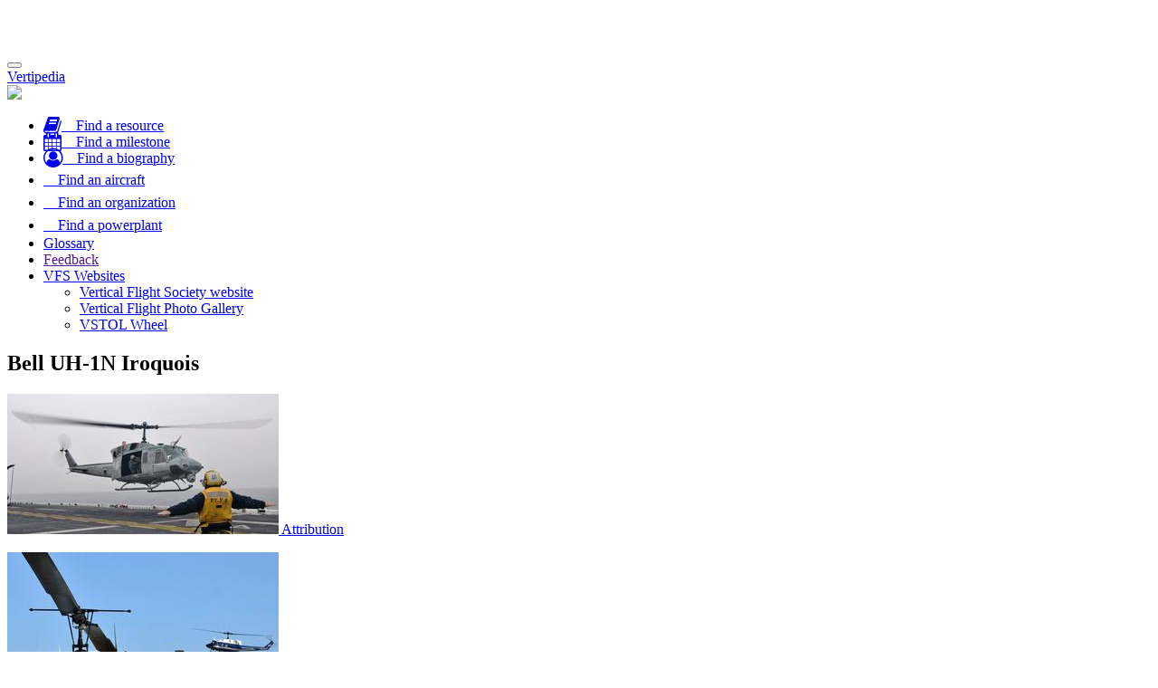

--- FILE ---
content_type: text/html;charset=UTF-8
request_url: https://vertidev.vtol.org/aircraft/getAircraft/aircraftID/259
body_size: 14662
content:

<!DOCTYPE html>
<html lang="en">
<head>
	
	<script async src="https://www.googletagmanager.com/gtag/js?id=UA-5066732-3"></script>
	<script>
  		window.dataLayer = window.dataLayer || [];
  		function gtag(){dataLayer.push(arguments);}
  		gtag('js', new Date());

  		gtag('config', 'UA-5066732-3');
	</script>
	
	<meta charset="utf-8">
	
	<title>Vertipedia&nbsp;-&nbsp;Bell&nbsp;UH-1N&nbsp;Iroquois</title>
	<meta name="description" content="Vertipedia is a comprehensive source of information on vertical flight. Vertipedia provides high-quality information on current and historical aircraft, as well as notable milestones in the history of vertical flight and biographical information on the people who made them happen.">
    <meta name="viewport" content="width=device-width, initial-scale=1, maximum-scale=1">
	
	<base href="//vertidev.vtol.org/" />
	
	<link href="includes/css/bootstrap.min.css" rel="stylesheet">
	<link rel="stylesheet" href="includes/css/bootstrap-responsive-tabs.css">
	<link href="includes/css/jquery-ui.css" rel="stylesheet" type="text/css" />
	<link href="includes/css/jquery-ui.theme.min.css" rel="stylesheet" type="text/css" />
	<link href="includes/css/jquery-ui-1.10.4.custom.css" rel="stylesheet">
	<link href="includes/css/vertipediaStyles.css?parameter=1" rel="stylesheet">
	<link rel="stylesheet" href="includes/css/govicons.min.css">
	<link rel="stylesheet" href="includes/css/tooltip.css">
	<link rel="icon" type="image/png" href="//vertipedia.vtol.org/includes/images/vertipediaFavicon.png" />
	
    <script src="includes/js/jquery.js"></script>
    <script src="includes/js/bootstrap-responsive-tabs.min.js"></script>
    <script src="includes/js/jquery-ui.min.js"></script>
    <script src="includes/js/jquery.ui.position.js"></script>
    <script src="includes/js/jquery-ui-1.10.4.custom.js"></script>
    <script src="includes/js/jquery.ui.touch-punch.min.js"></script>	
	<script src="includes/js/bootstrap.min.js"></script>
	<script src="https://use.fontawesome.com/3a2537ce9b.js"></script>
	
	<script src="includes/js/tooltip.js"></script>

	<style>
		body{ padding-top: 50px; }
	</style>
</head>
<body data-spy="scroll">
	
	<div id="header">
		
<nav class="navbar navbar-inverse navbar-fixed-top" role="navigation">
	<div class="container-fluid">
		<div class="navbar-header">
			<button type="button" class="navbar-toggle" data-toggle="collapse" data-target="#navbar-collapse">			
				<span class="sr-only">Toggle navigation</span>
				<span class="icon-bar"></span>
				<span class="icon-bar"></span>
				<span class="icon-bar"></span>
			</button>
			
			<a class="navbar-brand" href="//vertidev.vtol.org/">
			
				<div class="vertipediaTitle">Vertipedia</div>
				<img class="vertipediaLogo img-fluid img-responsive" src="includes/images/vertipediaLogoWhiteSmall.png" />
			</a>
		</div>

        <!-- Collect the nav links, forms, and other content for toggling -->
		<div class="collapse navbar-collapse navbar-inverse" id="navbar-collapse">
			<ul class="nav navbar-nav navbar-right vertipediaHeader">
				<li>
					
					<a href="/resources" title="Find resources">
						<i class="fa fa-book fa-lg"></i><span class="hidden-md hidden-lg">&nbsp;&nbsp;&nbsp;&nbsp;Find a resource</span>
					</a>
				</li>
				<li>
					<a href="/milestones" title="Find milestones">
						<i class="fa fa-calendar fa-lg"></i><span class="hidden-md hidden-lg">&nbsp;&nbsp;&nbsp;&nbsp;Find a milestone</span>
					</a>
				</li>
				<li>
					<a href="/biographies" title="Find biographies">
						<i class="fa fa-user-circle-o fa-lg"></i><span class="hidden-md hidden-lg">&nbsp;&nbsp;&nbsp;&nbsp;Find a biography</span>
					</a>
				</li>
				<li>
					<a href="/aircraft" title="Find aircraft">
						<i class="gi gi-helicopter" style="font-size: 1.4em;"></i><span class="hidden-md hidden-lg">&nbsp;&nbsp;&nbsp;&nbsp;Find an aircraft</span>
					</a>
				</li>
				<li>
					<a href="/organizations" title="Find organizations">
						<i class="gi gi-building" style="font-size: 1.3em;"></i><span class="hidden-md hidden-lg">&nbsp;&nbsp;&nbsp;&nbsp;Find an organization</span>
					</a>
				</li>
				<li>
					<a href="/powerplants" title="Find powerplants">
						<i class="gi gi-cogs" style="font-size: 1.4em;"></i><span class="hidden-md hidden-lg">&nbsp;&nbsp;&nbsp;&nbsp;Find a powerplant</span>
					</a>
				</li>
				<li>
					<a href="/glossary">Glossary</a>
				</li>
				<li>
					
					<a href="" data-toggle="modal" data-target="#feedbackModal" data-backdrop="static" data-keyboard="false">
						Feedback
					</a>
				</li>
				<li class="dropdown">
          			<a href="#" class="dropdown-toggle" data-toggle="dropdown" role="button">VFS Websites<span class="caret"></span></a>
					<ul class="dropdown-menu">
						<li><a href="https://vtol.org">Vertical Flight Society website</a></li>
						<li><a href="https://gallery.vtol.org">Vertical Flight Photo Gallery</a></li>
						<li><a href="https://vertipedia-legacy.vtol.org/vstol/wheel.htm">VSTOL Wheel</a></li>
					</ul>
				</li>
				
			</ul>
		</div>
	</div>
</nav>

	</div>

	
		
	
	
	
	
					
	<div class="container">
		
	
<div class="row visible-xs visible-sm">	
	<div class="col-md-12">
		<section id="aircraftHeader">
			<div class="page-header">
				<h2>Bell UH-1N Iroquois</h2>
			</div>
		</section>
		<section id="aircraftDescription">
			<div class="aircraftBody">
				
			</div>
		</section>
	</div>
</div>
	
<div class="row">
	<div class="col-md-4 col-md-push-8 sidebar">
		
						<p>
							
									<a href="https://vertipedia-legacy.vtol.org/images/aircraft/5542778023_2534929cd2_o.jpg" target="_blank">
										<img class="img-responsive" src="https://vertipedia-legacy.vtol.org/images/aircraft/5542778023_2534929cd2_o_preview.jpg" title="US Marine Corp UH-1N - Photo from Flickr from U.S. Navy photo by Mass Communication Specialist 2nd Class Greg Johnson (image reduced in size from original) (CC BY-NC 2.0) " />
									</a>
									
										<a class="imageAttribution" href="https://flic.kr/p/9rNbNk" target="_blank">Attribution</a>
									
						</p>
					
						<p>
							
									<a href="https://vertipedia-legacy.vtol.org/images/aircraft/7414397080_eb0b33ace6_o.jpg" target="_blank">
										<img class="img-responsive" src="https://vertipedia-legacy.vtol.org/images/aircraft/7414397080_eb0b33ace6_o_preview.jpg" title="UH-1Ns return from a training mission at Joint Base Andrews, Md.  - Photo from Flickr from U.S. Air Force by Senior Airman Perry Aston (image reduced in size from original)  (CC BY-NC 2.0) " />
									</a>
									
										<a class="imageAttribution" href="https://flic.kr/p/cibHWq" target="_blank">Attribution</a>
									
						</p>
					
		
		<div class="hidden-xs hidden-sm">
			
			
			
			<div id="aircraftDetails">
				
			</div>
		</div>
	</div>
	
	<div id="aircraftBody" class="col-md-8 col-md-pull-4">
		<section id="aircraftHeader">
			<div class="page-header hidden-xs hidden-sm">
				<h2>Bell UH-1N Iroquois</h2>
			</div>
		</section>
		<section id="aircraftDescription">
			<div class="aircraftBody hidden-xs hidden-sm">
				
			</div>
		</section>
		<section id="aircraftOverview">
			
	<div>
		<h4 class="page-section">
			<a data-toggle="collapse" href="#overviewContent" id="overview" class="aircraftSubview">Overview</a>
		</h4>
		Data on design, manufacture and status
		<div class="collapse" id="overviewContent">
			<br />
			<div class="col-md-7" style="padding: 0;">
				
					<p>
						<strong><span id="designAuthority" class="glossaryTerm" rel="tooltip" title="The company that holds the design and design airworthiness responsibility for the aircraft. In collaborative programs one company may act as the co-ordinating Design Authority with individual companies holding design authority for their own work share.">Design authority:</span></strong>
						<a href="//vertidev.vtol.org/organizations/getOrganization/organizationID/2">
							Bell Helicopter Textron, Inc.
						</a>
					</p>
				
					<p>
						<strong><span id="primaryManufacturer" class="glossaryTerm" rel="tooltip" title="The original and/or main manufacturer of the Type">Primary manufacturer:</span></strong>
						<a href="//vertidev.vtol.org/organizations/getOrganization/organizationID/2">
							Bell Helicopter Textron, Inc.
						</a>
					</p>
				
			</div>
			<div class="col-md-5" style="padding: 0;">
				
					<p>
						<strong class="glossaryTerm" data-toggle="tooltip">Parent type:</strong>
						
							<a href="//vertidev.vtol.org/parentType/getParentType/typeID/69" target="_blank">Bell Model 204/UH-1 Iroquois</a>
						
					</p>
				
				<p>
					<strong class="glossaryTerm" data-toggle="tooltip">Aircraft status:</strong> Operational
				</p>
			</div>
			
			<div class="clearfix" style="margin-bottom: -2vh;">
			</div>
		</div>
	</div>

		</section>
		<section id="aircraftConfiguration">
			
	<div>
		<h4 class="page-section">
			<a data-toggle="collapse" href="#configContent">Configuration</a>
		</h4>
		Primary flight and mechanical characteristics
		<div class="collapse" id="configContent">
			<br />
			<div class="col-md-6">
				<p>
					<strong><span id="vtolType" class="glossaryTerm" rel="tooltip" title="The primary category of the aircraft">VTOL type:</span></strong>
					<span title="Combined lift and thrust through external rotor(s)" rel="tooltip">Helicopter</span>
				</p>
				
				
				
				<p>
					<strong><span id="liftConfiguration" class="glossaryTerm" rel="tooltip" title="Basic configuration of the rotors, or thrust producing devices, that provide lift in vertical or low speed flight">Lift devices:</span></strong>
					<span title="One rotor provides lift" data-toggle="tooltip">
						1 Single main rotor 
					</span>
				</p>
				
				
					<p>
						<strong><span id="controlDevice" class="glossaryTerm" rel="tooltip">Dedicated control device:</span></strong>
						1 Tail rotor
					</p>
				
			</div>
			<div class="col-md-6">
				
				<p>
					<strong>Crew required:</strong> TBA in Side-by-side arrangement
				</p>
				
				<p>
					<strong class="glossaryTerm" rel="tooltip">Landing gear:</strong> Skids
				</p>
			</div>
			<div class="clearfix" style="margin-bottom: -2vh;">
			</div>
		</div>
	</div>

		</section>
		<section id="aircraftKeyCharacteristicsBox">
			
	<h4 class="page-section">
		<a data-toggle="modal" href="" data-target="#keyCharacteristicsModal" data-backdrop="static" data-keyboard="false" id="keyCharacteristics" class="aircraftSubview">Key Characteristics</a>
	</h4>
	Data on key physical features

	<div id="keyCharacteristicsModal" class="modal" tabindex="-3" role="dialog">
		<div class="modal-dialog modal-lg" role="document">
			<div class="modal-content">
				<div class="modal-header">
					<button type="button" class="close" data-dismiss="modal" aria-label="Close">
						<span aria-hidden="true">&times;</span>
					</button>
					<h5 class="modal-title">
						<strong>Key Characteristics - Bell UH-1N Iroquois</strong>
					</h5>
				</div>
				<div class="modal-body">
					<div class="col-md-6">
						<table class="table table-condensed">
							<tbody>
								
										<tr>
											<td class="col-xs-6">
												<strong>
													<span rel="tooltip" title="The maximum allowable weight of the aircraft for take-off, under any ambient conditions. Vertipedia initially assumes that Max Gross Weight (ground) equals Max Take-off Weight unless a contributor can provide a more accurate value.">Max Gross Weight (ground):</span>
												</strong>
											</td>
											
												<td colspan="2">&nbsp;</td>
											
										</tr>
									
										<tr>
											<td class="col-xs-6">
												<strong>
													<span rel="tooltip" title="The sum of all weight components that add value for the aircraft's mission. It is the difference between the Max Take-off Weight (which may be less than the Max Gross Weight) and the Empty Weight.">Useful Load (calculated):</span>
												</strong>
											</td>
											
												<td colspan="2">&nbsp;</td>
											
										</tr>
									
							</tbody>
						</table>
					</div>
					<div class="col-md-6">
						<table class="table table-condensed">
							<tbody>
								<tr>
									<td class="col-xs-6">
										<strong>
											Number of engines:
										</strong>
									</td>
									<td colspan="2">
										2 Turbines
									</td>
								</tr>
											
										<tr>
											<td class="col-xs-6">
												<strong>
													<span rel="tooltip" title="The maximum level flight cruise speed achievable within the available power or torque limits">
														Max Level Flight Speed:
													</span>
												</strong>
											</td>
											
												<td colspan="2">&nbsp;</td>
											
										</tr>
												
										<tr>
											<td class="col-xs-6">
												<strong>
													<span rel="tooltip" title="The maximum range with zero payload without auxiliary fuel tanks and no fuel reserve">
														Max Range:
													</span>
												</strong>
											</td>
											
												<td colspan="2">&nbsp;</td>
											
										</tr>
												
										<tr>
											<td class="col-xs-6">
												<strong>
													<span rel="tooltip" title="The maximum endurance with zero payload without auxiliary fuel tanks and no fuel reserve">
														Max Endurance:
													</span>
												</strong>
											</td>
											
												<td colspan="2">&nbsp;</td>
											
										</tr>
									
							</tbody>
						</table>
					</div>
					<div class="clearfix" style="margin-bottom: -2vh;">
					</div>
				</div>
				
				<div class="modal-footer">
					<button type="button" class="btn btn-default" data-dismiss="modal">Close</button>
				</div>
			</div>
		</div>
	</div>

		</section>
		<section id="aircraftDetailsBox">
			
	<h4 class="page-section">
		<a data-toggle="collapse" href="#detailsContent">Aircraft Details</a>
	</h4>
	Data on aircraft configuration, weights, flight performance and equipment
	<div class="collapse" id="detailsContent" style="margin-left: -15px;">
		<div class="detailButtons">
			<div class="col-md-4">
				<a href="" data-toggle="modal" data-target="#aircraftOverviewModal" data-backdrop="static" data-keyboard="false" id="overview" class="aircraftSubview btn btn-primary">
					Layout and Dimensions
				</a>
			</div>
			
			<div class="col-md-4">
				<a href="" data-toggle="modal" data-target="#weightModal" data-backdrop="static" data-keyboard="false" id="overview" class="aircraftSubview btn btn-primary">
					Weights and Performance
				</a>
			</div>
			
			<div class="col-md-4">	
				<a href="" data-toggle="modal" data-target="#engineModal" data-backdrop="static" data-keyboard="false" id="overview" class="aircraftSubview btn btn-primary">
					Engine Details
				</a>
			</div>
		</div>
		
		<div class="clearfix" style="margin-bottom: -1.75vh;">
		</div>
				
		<div class="detailButtons">
			<div class="col-md-4">
				<a href="" data-toggle="modal" data-target="#liftDeviceModal" data-backdrop="static" data-keyboard="false" id="overview" class="aircraftSubview btn btn-primary">
					Primary Lift Device
				</a>
			</div>
			
			
				<div class="col-md-4">	
					<a href="" data-toggle="modal" data-target="#controlDeviceModal" data-backdrop="static" data-keyboard="false" id="overview" class="aircraftSubview btn btn-primary">
						Primary Control Device
					</a>
				</div>
			
		</div>
	</div>		
	
	
	
	
	<div id="aircraftOverviewModal" class="modal" tabindex="-3" role="dialog">
		<div class="modal-dialog" role="document">
			<div class="modal-content">
				<div class="modal-header">
					<button type="button" class="close" data-dismiss="modal" aria-label="Close">
						<span aria-hidden="true">&times;</span>
					</button>
					<h5 class="modal-title">
						<strong>Layout and Dimensions - Bell UH-1N Iroquois</strong>
					</h5>
				</div>
				<div class="modal-body">
					
						<div class="col-md-6">
							<table class="table table-condensed">
								<thead>
									<tr>
										<th colspan="3">Overall Dimensions</th>
									</tr>
								</thead>
								<tbody>
									
										<tr>
											<td class="col-xs-6">
												<span rel="tooltip" data-placement="top" title="The maximum height of the complete aircraft (with rotors turning) from ground level. This is one of the dimensions that defines the 'box' the aircraft would fit into when in the normal operating configuration.">
													Overall Height:
												</span>
											</td>
											
												<td colspan="2">&nbsp;</td>
											
										</tr>
									
										<tr>
											<td class="col-xs-6">
												<span rel="tooltip" data-placement="top" title="The length that covers the complete aircraft (with rotors turning). This is one of the dimensions that defines the 'box' the aircraft would fit into when in the normal operating configuration.">
													Overall Length:
												</span>
											</td>
											
												<td colspan="2">&nbsp;</td>
											
										</tr>
									
										<tr>
											<td class="col-xs-6">
												<span rel="tooltip" data-placement="top" title="The width that covers the complete aircraft (with rotors turning). This is one of the dimensions that defines the 'box' the aircraft would fit into when in the normal operating configuration.">
													Overall Width:
												</span>
											</td>
											
												<td colspan="2">&nbsp;</td>
											
										</tr>
									
								</tbody>
							</table>
						</div>
					
						<div class="col-md-6">
							<table class="table table-condensed">
								<thead>
									<tr>
										<th colspan="3">Airframe Dimensions</th>
									</tr>
								</thead>
								<tbody>
									
										<tr>
											<td class="col-xs-6">
												<span rel="tooltip" data-placement="top" title="The maximum length of the fixed airframe including any permanently fitted equipment (note: If this dimension is not available, the closest dimension should be added with a note in the associated data point reference to explain what the dimension actually represents)">
													Airframe Length:
												</span>
											</td>
											
												<td colspan="2">&nbsp;</td>
											
										</tr>
									
										<tr>
											<td class="col-xs-6">
												<span rel="tooltip" data-placement="top" title="The maximum width between the fixed airframe extremities including any permanently fitted equipment (note: If this dimension is not available, the closest dimension should be added with a note in the associated data point reference to explain what the dimension actually represents)">
													Airframe Width:
												</span>
											</td>
											
												<td colspan="2">&nbsp;</td>
											
										</tr>
									
										<tr>
											<td class="col-xs-6">
												<span rel="tooltip" data-placement="top" title="The maximum height to any part of the fixed airframe from ground level including any permanently fitted equipment (note: If this dimension is not available, the closest dimension should be added with a note in the associated data point reference to explain what the dimension actually represents)">
													Airframe Height:
												</span>
											</td>
											
												<td colspan="2">&nbsp;</td>
											
										</tr>
									
								</tbody>
							</table>
						</div>
					
						<div class="col-md-6">
							<table class="table table-condensed">
								<thead>
									<tr>
										<th colspan="3">Landing Gear Dimensions</th>
									</tr>
								</thead>
								<tbody>
									
										<tr>
											<td class="col-xs-6">
												<span rel="tooltip" data-placement="top" title="The longitudinal distance between the center line of the front and rear wheels or the length of skids/etc of the landing gear">
													Landing Gear Base:
												</span>
											</td>
											
												<td colspan="2">&nbsp;</td>
											
										</tr>
									
										<tr>
											<td class="col-xs-6">
												<span rel="tooltip" data-placement="top" title="The lateral distance between the center line of each pair of main wheels/skids/etc in the landing gear">
													Landing Gear Track:
												</span>
											</td>
											
												<td colspan="2">&nbsp;</td>
											
										</tr>
									
								</tbody>
							</table>
						</div>
					
						<div class="col-md-6">
							<table class="table table-condensed">
								<thead>
									<tr>
										<th colspan="3">Cabin Dimensions</th>
									</tr>
								</thead>
								<tbody>
									
										<tr>
											<td class="col-xs-6">
												<span rel="tooltip" data-placement="top" title="The nominal height of the cabin from manufacturer's data">
													Cabin Internal Height:
												</span>
											</td>
											
												<td colspan="2">&nbsp;</td>
											
										</tr>
									
										<tr>
											<td class="col-xs-6">
												<span rel="tooltip" data-placement="top" title="The nominal length of the cabin from manufacturer's data">
													Cabin Internal Length:
												</span>
											</td>
											
												<td colspan="2">&nbsp;</td>
											
										</tr>
									
										<tr>
											<td class="col-xs-6">
												<span rel="tooltip" data-placement="top" title="The nominal width of the cabin from manufacturer's data">
													Cabin Internal Width:
												</span>
											</td>
											
												<td colspan="2">&nbsp;</td>
											
										</tr>
									
								</tbody>
							</table>
						</div>
					
					<div class="clearfix" style="margin-bottom: -2vh;">
					</div>
				</div>
				<div class="modal-footer">
					<button type="button" class="btn btn-default" data-dismiss="modal">Close</button>
				</div>
			</div>
		</div>
	</div>

	
	
	<div id="weightModal" class="modal" tabindex="-3" role="dialog">
		<div class="modal-dialog modal-lg" role="document">
			<div class="modal-content">
				<div class="modal-header">
					<button type="button" class="close" data-dismiss="modal" aria-label="Close">
						<span aria-hidden="true">&times;</span>
					</button>
					<h5 class="modal-title">
						<strong>Weights and Performance - Bell UH-1N Iroquois</strong>
					</h5>
				</div>
				<div class="modal-body">
					
					<div class="col-md-6">
						
							<table class="table table-condensed">
								<thead>
									<tr>
										<th colspan="3">Weights</th>
									</tr>
								</thead>
								<tbody>
															
										<tr>
											<td class="col-xs-6">
												<span rel="tooltip" title="The maximum allowable weight of the aircraft for take-off, under any ambient conditions. Vertipedia initially assumes that Max Gross Weight (ground) equals Max Take-off Weight unless a contributor can provide a more accurate value.">
													Max Gross Weight (ground):
												</span>
											</td>
											
												<td colspan="2">&nbsp;</td>
											
										</tr>
															
										<tr>
											<td class="col-xs-6">
												<span rel="tooltip" title="The maximum allowable weight of the aircraft for airborne load lifts, under any ambient conditions">
													Max Gross Weight (airborne):
												</span>
											</td>
											
												<td colspan="2">&nbsp;</td>
											
										</tr>
															
										<tr>
											<td class="col-xs-6">
												<span rel="tooltip" title="The maximum allowable weight of the aircraft for take-off at the defined ambient conditions, normally at the rated Take-off Power limit. MTOW is also dependent on the take-off constraints (e.g. vertical T/O, rolling T/O, etc). Vertipedia initially assumes that Max Take-off Weight equals Max Gross Weight (ground) unless a contributor can provide a more accurate value.">
													Max Take-off Weight:
												</span>
											</td>
											
												<td colspan="2">&nbsp;</td>
											
										</tr>
															
										<tr>
											<td class="col-xs-6">
												<span rel="tooltip" title="The weight of the aircraft in the standard configuration including unusable fuel, engine oils and all fixed, standard equipment">
													Empty Weight:
												</span>
											</td>
											
												<td colspan="2">&nbsp;</td>
											
										</tr>
															
										<tr>
											<td class="col-xs-6">
												<span rel="tooltip" title="The sum of all weight components that add value for the aircraft's mission. It is the difference between the Max Take-off Weight (which may be less than the Max Gross Weight) and the Empty Weight.">
													Useful Load:
												</span>
											</td>
											
												<td colspan="2">&nbsp;</td>
											
										</tr>
															
										<tr>
											<td class="col-xs-6">
												<span rel="tooltip" title="The ratio of empty weight to maximum gross weight">
													Empty Weight Fraction:
												</span>
											</td>
											
												<td colspan="2">&nbsp;</td>
											
										</tr>
									
								</tbody>
							</table>
						
					</div>
					<div class="col-md-6">
						
							<table class="table table-condensed">
								<thead>
									<tr>
										<th colspan="3">Climb Performance</th>
									</tr>
								</thead>
								<tbody>
															
										<tr>
											<td class="col-xs-6">
												<span rel="tooltip" title="The maximum rate of climb at the highest power rating available in fwd flight">
													Max Rate of Climb:
												</span>
											</td>
											
												<td colspan="2">&nbsp;</td>
											
										</tr>
									
								</tbody>
							</table>
						
							<table class="table table-condensed">
								<thead>
									<tr>
										<th colspan="3">Hover Performance</th>
									</tr>
								</thead>
								<tbody>
															
										<tr>
											<td class="col-xs-6">
												<span rel="tooltip" title="The maximum altitude for hover in ground effect">
													Hover Ceiling IGE:
												</span>
											</td>
											
												<td colspan="2">&nbsp;</td>
											
										</tr>
															
										<tr>
											<td class="col-xs-6">
												<span rel="tooltip" title="The maximum altitude for hover out of ground effect">
													Hover Ceiling OGE:
												</span>
											</td>
											
												<td colspan="2">&nbsp;</td>
											
										</tr>
									
								</tbody>
							</table>
						
							<table class="table table-condensed">
								<thead>
									<tr>
										<th colspan="3">Limitations</th>
									</tr>
								</thead>
								<tbody>
															
										<tr>
											<td class="col-xs-6">
												<span rel="tooltip" title="The maximum level flight cruise speed achievable within the available power or torque limits">
													Max Level Flight Speed:
												</span>
											</td>
											
												<td colspan="2">&nbsp;</td>
											
										</tr>
															
										<tr>
											<td class="col-xs-6">
												<span rel="tooltip" title="The never exceed speed (which may not be level flight) - normally a structural or rotor load limit">
													Never Exceed Speed:
												</span>
											</td>
											
												<td colspan="2">&nbsp;</td>
											
										</tr>
															
										<tr>
											<td class="col-xs-6">
												<span rel="tooltip" title="The operational altitude (OGE) where the rate of climb (at best rate of climb speed) falls below 100 fpm">
													Service Ceiling:
												</span>
											</td>
											
												<td colspan="2">&nbsp;</td>
											
										</tr>
									
								</tbody>
							</table>
						
							<table class="table table-condensed">
								<thead>
									<tr>
										<th colspan="3">Range and Endurance</th>
									</tr>
								</thead>
								<tbody>
															
										<tr>
											<td class="col-xs-6">
												<span rel="tooltip" title="The maximum range with zero payload without auxiliary fuel tanks and no fuel reserve">
													Max Range:
												</span>
											</td>
											
												<td colspan="2">&nbsp;</td>
											
										</tr>
															
										<tr>
											<td class="col-xs-6">
												<span rel="tooltip" title="The maximum endurance with zero payload without auxiliary fuel tanks and no fuel reserve">
													Max Endurance:
												</span>
											</td>
											
												<td colspan="2">&nbsp;</td>
											
										</tr>
									
								</tbody>
							</table>
						
					</div>
					<div class="clearfix" style="margin-bottom: -2vh;">
					</div>
				</div>
				<div class="modal-footer">
					<button type="button" class="btn btn-default" data-dismiss="modal">Close</button>
				</div>
			</div>
		</div>
	</div>

	
	
	<div id="engineModal" class="modal" tabindex="-3" role="dialog">
		<div class="modal-dialog modal-lg" role="document">
			<div class="modal-content">
				<div class="modal-header">
					<button type="button" class="close" data-dismiss="modal" aria-label="Close">
						<span aria-hidden="true">&times;</span>
					</button>
					<h5 class="modal-title">
						<strong>Engine Details - Bell UH-1N Iroquois</strong>
					</h5>
				</div>
				<div class="modal-body">
					
						<p>
							<em>Provided powerplant data is for uninstalled, sea level, static operations.</em>
						</p>
						<div class="col-md-6">
							<table class="table table-condensed">
								<thead>
									<tr>
										<th colspan="3">Powerplant</th>
									</tr>
								</thead>
								<tbody>
									<tr>
										<td class="col-xs-6">Number of engines:</td>
										<td colspan="2">2</td>
									</tr>
									
										<tr>
											<td class="col-xs-6">
												<span id="powerplantDesignation">Designation:</span>
											</td>
											<td colspan="2">
												<a href="//vertidev.vtol.org/powerplants/getPowerplant/powerplantID/453" target="_blank">
													P&W T400-WV-402 turbine
												</a>
											</td>
										</tr>
									
										<tr>
											<td class="col-xs-6">Manufacturer:</td>
											<td colspan="2">
												<a href="//vertidev.vtol.org/organizations/getOrganization/organizationID/118" target="_blank">
													Pratt & Whitney
												</a>
											</td>
										</tr>
									
								</tbody>
							</table>
						</div>
						<div class="col-md-6">
							
									<table class="table table-condensed">
										<thead>
											<tr>
												<th colspan="3">Normal Ratings</th>
											</tr>
										</thead>
										<tbody>
											
												<tr>
													<td class="col-xs-6">
														<span rel="tooltip" title="The maximum power level that can be used for an unlimited time under normal  conditions. This is for an un-installed engine (for the defined ambient, static conditions)">
															Max continuous:
														</span>
													</td>
													
														<td colspan="2">&nbsp;</td>
													
												</tr>
											
												<tr>
													<td class="col-xs-6">
														<span rel="tooltip" title="The maximum power level that can be used for a limited time (typically 5 minutes) under normal, take-off conditions. This is for an un-installed engine (for the defined ambient, static conditions)">
															Take-off / rated:
														</span>
													</td>
													
														<td>1398 kW</td>
														<td>1874 hp</td>
													
												</tr>
											
												<tr>
													<td class="col-xs-6">
														<span rel="tooltip" title="The maximum power level that can be used for a defined time (typically 30 minutes) under normal conditions. This is for an un-installed engine (for the defined ambient, static conditions)">
															Intermediate:
														</span>
													</td>
													
														<td colspan="2">&nbsp;</td>
													
												</tr>
											
												<tr>
													<td class="col-xs-6">
														<span rel="tooltip" title="The maximum power level that can be used for a defined time (typically 10 minutes) under normal conditions. This is for an un-installed engine (for the defined ambient, static conditions)">
															Maximum:
														</span>
													</td>
													
														<td colspan="2">&nbsp;</td>
													
												</tr>
											
										</tbody>
									</table>
								
									<table class="table table-condensed">
										<thead>
											<tr>
												<th colspan="3">OEI Ratings</th>
											</tr>
										</thead>
										<tbody>
											
												<tr>
													<td class="col-xs-6">
														<span rel="tooltip" title="The contingency power rating (normally 2 or 2.5 minutes) for the uninstalled engine when operating OEI (for the defined ambient, static conditions)">
															OEI contingency:
														</span>
													</td>
													
														<td colspan="2">&nbsp;</td>
													
												</tr>
											
												<tr>
													<td class="col-xs-6">
														<span rel="tooltip" title="The continuous power rating for the uninstalled engine for OEI operation (for the defined ambient, static conditions)">
															OEI continuous:
														</span>
													</td>
													
														<td colspan="2">&nbsp;</td>
													
												</tr>
											
												<tr>
													<td class="col-xs-6">
														<span rel="tooltip" title="The 30 second power rating for the uninstalled engine for OEI operation (for the defined ambient, static conditions)">
															OEI 30-second:
														</span>
													</td>
													
														<td colspan="2">&nbsp;</td>
													
												</tr>
											
												<tr>
													<td class="col-xs-6">
														<span rel="tooltip" title="The intermediate power rating (normally 30 minutes) for the uninstalled engine when operating OEI (for the defined ambient, static conditions)">
															OEI intermediate:
														</span>
													</td>
													
														<td colspan="2">&nbsp;</td>
													
												</tr>
											
										</tbody>
									</table>
								
						</div>
						<div class="clearfix" style="margin-bottom: -2vh;">
						</div>
					
				</div>
				<div class="modal-footer">
					<button type="button" class="btn btn-default" data-dismiss="modal">Close</button>
				</div>
			</div>
		</div>
	</div>

	
	
	<div id="liftDeviceModal" class="modal" tabindex="-3" role="dialog">
		<div class="modal-dialog modal-lg" role="document">
			<div class="modal-content">
				<div class="modal-header">
					<button type="button" class="close" data-dismiss="modal" aria-label="Close">
						<span aria-hidden="true">&times;</span>
					</button>
					<h5 class="modal-title">
						<strong>Primary Lift Device - Bell UH-1N Iroquois</strong>
					</h5>
				</div>
				<div class="modal-body">
					
						<div class="col-md-6">
							<table class="table table-condensed">
								<thead>
									<tr>
										<th colspan="3">Main Rotor Characteristics</th>
									</tr>
								</thead>
								<tbody>
															
										<tr>
											<td class="col-xs-5">
												<span rel="tooltip" title="The diameter of the circle swept by the main rotor blades in their normal flight condition">
													Diameter:
												</span>
											</td>
											
												<td colspan="2">&nbsp;</td>
											
										</tr>
															
										<tr>
											<td class="col-xs-5">
												<span rel="tooltip" title="The normal operating speed of the main rotor in revolutions per minute">
													RPM:
												</span>
											</td>
											
												<td colspan="2">&nbsp;</td>
											
										</tr>
															
										<tr>
											<td class="col-xs-5">
												<span rel="tooltip" title="The direction of rotation of the main rotor when viewed from above">
													Direction of Rotation:
												</span>
											</td>
											
													<td colspan="2">Counterclockwise</td>
												
										</tr>
															
										<tr>
											<td class="col-xs-5">
												<span rel="tooltip" title="A simple description of the fundamental features of the main rotor hub (e.g. the type and arrangement of hub articulations)">
													Hub Type:
												</span>
											</td>
											
													<td colspan="2">Teetering</td>
												
										</tr>
									
								</tbody>
							</table>
						</div>
					
						<div class="col-md-6">
							<table class="table table-condensed">
								<thead>
									<tr>
										<th colspan="3">Main Rotor Blade Characteristics</th>
									</tr>
								</thead>
								<tbody>
															
										<tr>
											<td class="col-xs-5">
												<span rel="tooltip" title="Description of the construction and material(s) of the main rotor blade">
													Blade Construction:
												</span>
											</td>
											
													<td colspan="2"></td>
												
										</tr>
															
										<tr>
											<td class="col-xs-5">
												<span rel="tooltip" title="The nominal chord of the main rotor blade, where chord is a straight line connecting the leading and trailing edges">
													Blade Chord:
												</span>
											</td>
											
												<td colspan="2">&nbsp;</td>
											
										</tr>
															
										<tr>
											<td class="col-xs-5">
												<span rel="tooltip" title="A description of the blade tip shape">
													Blade Tip Geometry:
												</span>
											</td>
											
													<td colspan="2">Conventional</td>
												
										</tr>
															
										<tr>
											<td class="col-xs-5">
												<span rel="tooltip" title="The overall twist of the main rotor blade from the main rotor axis of rotation to the blade tip (washout/tip less twisted,  -ve). It can be the geometric or aerodynamic twist depending on the data source (note: it is possible, but not usual, for some rotors to have 'wash-in', which would be entered as a positive number)">
													Blade Twist:
												</span>
											</td>
											
												<td colspan="2">&nbsp;</td>
											
										</tr>
															
										<tr>
											<td class="col-xs-5">
												<span rel="tooltip" title="The number of main rotor blades per rotor">
													Number of Blades:
												</span>
											</td>
											
														<td colspan="2">2</td>
													
										</tr>
									
								</tbody>
							</table>
						</div>
					
					<div class="clearfix" style="margin-bottom: -2vh;">
					</div>
					
						<div class="col-md-6">
							<table class="table table-condensed">
								<thead>
									<tr>
										<th colspan="3">Main Rotor Derived Characteristics</th>
									</tr>
								</thead>
								<tbody>
									
										<tr>
											<td class="col-xs-5">
												<span rel="tooltip" title="The total area swept by the main rotor blades from rotor center line to tip (calculated)">
													Disc Area:
												</span>
											</td>
											
												<td colspan="2">&nbsp;</td>
											
										</tr>
									
										<tr>
											<td class="col-xs-5">
												<span rel="tooltip" title="The total helicopter weight (MTOW @ ISA SL) divided by the rotor disk area ">
													Disc Loading:
												</span>
											</td>
											
												<td colspan="2">&nbsp;</td>
											
										</tr>
									
										<tr>
											<td class="col-xs-5">
												<span rel="tooltip" title="Ratio of total blade area (calculated) to disc area (calculated) for the main rotor">
													Solidity:
												</span>
											</td>
											
												<td colspan="2">&nbsp;</td>
											
										</tr>
									
								</tbody>
							</table>
						</div>
					
						<div class="col-md-6">
							<table class="table table-condensed">
								<thead>
									<tr>
										<th colspan="3">Main Rotor Blade Derived Characteristics</th>
									</tr>
								</thead>
								<tbody>
									
										<tr>
											<td class="col-xs-5">
												<span rel="tooltip" title="The nominal area of each main rotor blade from rotor center-line to tip, calculated as the product of the input diameter/2 x input blade chord">
													Blade area per blade:
												</span>
											</td>
											
												<td colspan="2">&nbsp;</td>
											
										</tr>
									
										<tr>
											<td class="col-xs-5">
												<span rel="tooltip" title="The speed of the main rotor blade tip in hover">
													Tip Speed:
												</span>
											</td>
											
												<td colspan="2">&nbsp;</td>
											
										</tr>
									
								</tbody>
							</table>
						</div>
					
					<div class="clearfix" style="margin-bottom: -2vh;">
					</div>
				</div>
				<div class="modal-footer">
					<button type="button" class="btn btn-default" data-dismiss="modal">Close</button>
				</div>
			</div>
		</div>
	</div>
	

	
		
	<div id="controlDeviceModal" class="modal" tabindex="-3" role="dialog">
		<div class="modal-dialog modal-lg" role="document">
			<div class="modal-content">
				<div class="modal-header">
					<button type="button" class="close" data-dismiss="modal" aria-label="Close">
						<span aria-hidden="true">&times;</span>
					</button>
					<h5 class="modal-title">
						<strong>Primary Control Device - Bell UH-1N Iroquois</strong>
					</h5>
				</div>
				<div class="modal-body">
					
						<div class="col-md-6">
							<table class="table table-condensed">
								<thead>
									<tr>
										<th colspan="3">Tail Rotor Characteristics</th>
									</tr>
								</thead>
								<tbody>
									
										<tr>
											<td class="col-xs-5">
												<span rel="tooltip" title="The diameter of the circle swept by the tail rotor blades in their normal flight condition">
													Diameter:
												</span>
											</td>
											
												<td colspan="2">&nbsp;</td>
											
										</tr>
									
										<tr>
											<td class="col-xs-5">
												<span rel="tooltip" title="Direction of the tail rotor thrust (in normal flight condition) w.r.t. the tail fin/fuselage (thrust towards fin='pusher', thrust away from fin='tractor’). For shrouded or fenestron type tail rotors (and some specific tail configurations) the term ‘Unblocked’ will apply as the induced tail rotor flow does not impinge directly onto a fixed (flow blocking) surface.">
													Configuration:
												</span>
											</td>
											
													<td colspan="2">Unknown</td>
												
										</tr>
									
										<tr>
											<td class="col-xs-5">
												<span rel="tooltip" title="Top blade aft or top blade forward">
													Direction of Rotation:
												</span>
											</td>
											
													<td colspan="2">Unknown</td>
												
										</tr>
									
										<tr>
											<td class="col-xs-5">
												<span rel="tooltip" title="The normal operating speed of the tail rotor in revolutions per minute">
													RPM:
												</span>
											</td>
											
												<td colspan="2">&nbsp;</td>
											
										</tr>
									
								</tbody>
							</table>
						</div>
					
						<div class="col-md-6">
							<table class="table table-condensed">
								<thead>
									<tr>
										<th colspan="3">Tail Rotor Blade Characteristics</th>
									</tr>
								</thead>
								<tbody>
									
										<tr>
											<td class="col-xs-5">
												<span rel="tooltip" title="The number of tail rotor blades per rotor">
													Number of Blades:
												</span>
											</td>
											
												<td colspan="2">&nbsp;</td>
											
										</tr>
									
										<tr>
											<td class="col-xs-5">
												<span rel="tooltip" title="Description of the construction and material(s) of the tail rotor blade">
													Blade Construction:
												</span>
											</td>
											
													<td colspan="2">N/A</td>
												
										</tr>
									
										<tr>
											<td class="col-xs-5">
												<span rel="tooltip" title="The nominal chord of the tail rotor blade, where chord is a straight line connecting the leading and trailing edges">
													Blade Chord:
												</span>
											</td>
											
												<td colspan="2">&nbsp;</td>
											
										</tr>
									
										<tr>
											<td class="col-xs-5">
												<span rel="tooltip" title="The overall twist of the tail rotor blade from the tail rotor axis of rotation to the blade tip (washout/tip less twisted, -ve). It can be the geometric or aerodynamic twist depending on the data source ">
													Blade Twist:
												</span>
											</td>
											
												<td colspan="2">&nbsp;</td>
											
										</tr>
									
								</tbody>
							</table>
						</div>
					
					<div class="clearfix" style="margin-bottom: -2vh;">
					</div>
					
						<div class="col-md-6">
							<table class="table table-condensed">
								<thead>
									<tr>
										<th colspan="3">Tail Rotor Derived Characteristics</th>
									</tr>
								</thead>
								<tbody>
									
										<tr>
											<td class="col-xs-5">
												<span rel="tooltip" title="The total area swept by the tail rotor blades from rotor center line to tip ">
													Disc Area:
												</span>
											</td>
											
												<td colspan="2">&nbsp;</td>
											
										</tr>
									
										<tr>
											<td class="col-xs-5">
												<span rel="tooltip" title="Ratio of total blade area (calculated) to disc area (calculated) for the tail rotor">
													Solidity:
												</span>
											</td>
											
												<td colspan="2">&nbsp;</td>
											
										</tr>
									
								</tbody>
							</table>
						</div>
					
						<div class="col-md-6">
							<table class="table table-condensed">
								<thead>
									<tr>
										<th colspan="3">Tail Rotor Blade Derived Characteristics</th>
									</tr>
								</thead>
								<tbody>
									
										<tr>
											<td class="col-xs-5">
												<span rel="tooltip" title="The speed of the tail rotor blade tip in hover">
													Tip Speed:
												</span>
											</td>
											
												<td colspan="2">&nbsp;</td>
											
										</tr>
									
										<tr>
											<td class="col-xs-5">
												<span rel="tooltip" title="The nominal area of each main rotor blade from rotor center-line to tip, calculated as the product of the input diameter/2 x input blade chord">
													Blade Area (per blade):
												</span>
											</td>
											
												<td colspan="2">&nbsp;</td>
											
										</tr>
									
								</tbody>
							</table>
						</div>
					
					<div class="clearfix" style="margin-bottom: -2vh;">
					</div>
				</div>
				<div class="modal-footer">
					<button type="button" class="btn btn-default" data-dismiss="modal">Close</button>
				</div>
			</div>
		</div>
	</div>

	
	<div class="clearfix" >
	</div>	

		</section>
		<section id="aircraftReferencesBox">
			
		</section>
		<section id="aircraftRelatedResources">
			
	<div>
		<h4 class="page-section">
			<a data-toggle="collapse" href="#resourcesContent" id="aircraftResources" class="typeResource">Related VFS Resources</a>
		</h4>
		Resources related to the UH-1N Iroquois, provided by the Vertical Flight Society.
		<div class="collapse" id="resourcesContent">
			
			<h5>
				<strong>
				<a data-toggle="collapse" data-parent="ahsAccordion" href="#collapseProceedings">
					Forum Proceedings <span id="countProceedings"></span>
				</a>
				</strong>
			</h5>
			<div id="collapseProceedings" class="panel-collapse collapse">
				<div class="panel-body">
					<div id="proceedingsResults">&nbsp;</div>
				</div>
			</div>
			
			
			<h5>
				<strong>
				<a data-toggle="collapse" data-parent="ahsAccordion" href="#collapseVertiflite">
					<em>Vertiflite</em> articles <span id="countVertiflites"></span>
				</a>
				</strong>
			</h5>
			<div id="collapseVertiflite" class="panel-collapse collapse">
				<div class="panel-body">
					<div id="vertifliteResults">Enter a search term in the box above.</div>
				</div>
			</div>
			
			
			<h5>
				<strong>
				<a data-toggle="collapse" data-parent="ahsAccordion" href="#collapseWebfiles">
					Web files from vtol.org <span id="countWebFiles"></span>
				</a>
				</strong>
			</h5>
			<div id="collapseWebfiles" class="panel-collapse collapse">
				<div class="panel-body">
					<div id="webResults">Enter a search term in the box above.</div>
				</div>
			</div>
			
			
			<h5>
				<strong>
				<a data-toggle="collapse" data-parent="ahsAccordion" href="#collapseWebpages">
					Webpages from vtol.org <span id="countWebPages"></span>
				</a>
				</strong>
			</h5>
			<div id="collapseWebpages" class="panel-collapse collapse">
				<div class="panel-body">
					<div id="webpageResults">Enter a search term in the box above.</div>
				</div>
			</div>
			
			
			<h5>
				<strong>
				<a data-toggle="collapse" data-parent="ahsAccordion" href="#collapseGallery">
					Images from the VFS Gallery <span id="countImages"></span>
				</a>
				</strong>
			</h5>
			<div id="collapseGallery" class="panel-collapse collapse">
				<div class="panel-body">
					<div id="galleryResults">Enter a search term in the box above.</div>
				</div>
			</div>
			
			
			<div>
				<p>
					<br />
					<a href="/resources">Refine / filter your search or find more resources</a>
				</p>
			</div>
			
		</div>
	</div>
	
	<input type="hidden" id="typeProceedings" value="UH-1N">	

		</section>
		<section id="aircraftPublicResources">
			
	<input type="hidden" id="searchTermA" value="UH-1N">
	<input type="hidden" id="searchOperatorA" value="phrase">
	<input type="hidden" id="searchBoolean" value="AND">
	<input type="hidden" id="searchTermB" value="Helicopter">
	<input type="hidden" id="searchOperatorB" value="phrase">
	<div>
		<h4 class="page-section">
			<a data-toggle="collapse" href="#publicContent" id="aircraftPublicResources" class="typeResource">Related Public Resources</a>
		</h4>
		Resources related to the UH-1N Iroquois, provided by public sources across the internet.
		<div class="collapse" id="publicContent">
			
			<h5>
				<a class="" data-toggle="collapse" href="#collapseGovt">
					<strong>Publicly-funded resources provided by the US Government</strong>
				</a>
			</h5>
			<div id="collapseGovt" class="collapse">
				
					<div class="panel panel-default">
						<div class="panel-heading">
							<h2 class="panel-title">
								<a id="NTRS" data-toggle="collapse" data-parent="govtAccordion" href="#collapseNTRS" class="relatedResource">
									NASA Technical Reports Server (NTRS)
								</a>
							</h2>
						</div>
						<div id="collapseNTRS" class="panel-collapse collapse relatedCollapse">
							<div class="panel-body">
								<div id="loadingSpinnerNTRS" style="display: none;">
									<img src="includes/images/loaderGIF.gif" align="center">
								</div>
								<div id="NTRSResults">Enter a search term in the box above.</div>
							</div>
						</div>
					</div>
				
					<div class="panel panel-default">
						<div class="panel-heading">
							<h2 class="panel-title">
								<a id="DTIC" data-toggle="collapse" data-parent="govtAccordion" href="#collapseDTIC" class="relatedResource">
									Defense Technical Information Center (DTIC)
								</a>
							</h2>
						</div>
						<div id="collapseDTIC" class="panel-collapse collapse relatedCollapse">
							<div class="panel-body">
								<div id="loadingSpinnerDTIC" style="display: none;">
									<img src="includes/images/loaderGIF.gif" align="center">
								</div>
								<div id="DTICResults">Enter a search term in the box above.</div>
							</div>
						</div>
					</div>
				
					<div class="panel panel-default">
						<div class="panel-heading">
							<h2 class="panel-title">
								<a id="OSTI" data-toggle="collapse" data-parent="govtAccordion" href="#collapseOSTI" class="relatedResource">
									SciTech Connect (OSTI)
								</a>
							</h2>
						</div>
						<div id="collapseOSTI" class="panel-collapse collapse relatedCollapse">
							<div class="panel-body">
								<div id="loadingSpinnerOSTI" style="display: none;">
									<img src="includes/images/loaderGIF.gif" align="center">
								</div>
								<div id="OSTIResults">Enter a search term in the box above.</div>
							</div>
						</div>
					</div>
				
			</div>
			
			<h5>
				<a class="" data-toggle="collapse" href="#collapsePublic">
					<strong>Public resources provided by select scholarly and academic sources</strong>
				</a>
			</h5>
			<div id="collapsePublic" class="collapse">
				
					<div class="panel panel-default">
						<div class="panel-heading">
							<h2 class="panel-title">
								<a id="ERF" data-toggle="collapse" data-parent="academicAccordion" href="#collapseERF" class="relatedResource">
									European Rotocraft Forum Document Repository (ERF)
								</a>
							</h2>
						</div>
						<div id="collapseERF" class="panel-collapse collapse relatedCollapse">
							<div class="panel-body">
								<div id="loadingSpinnerERF" style="display: none;">
									<img src="includes/images/loaderGIF.gif" align="center">
								</div>
								<div id="ERFResults">Enter a search term in the box above.</div>
							</div>
						</div>
					</div>
				
					<div class="panel panel-default">
						<div class="panel-heading">
							<h2 class="panel-title">
								<a id="IOP" data-toggle="collapse" data-parent="academicAccordion" href="#collapseIOP" class="relatedResource">
									IOPscience (IOP)
								</a>
							</h2>
						</div>
						<div id="collapseIOP" class="panel-collapse collapse relatedCollapse">
							<div class="panel-body">
								<div id="loadingSpinnerIOP" style="display: none;">
									<img src="includes/images/loaderGIF.gif" align="center">
								</div>
								<div id="IOPResults">Enter a search term in the box above.</div>
							</div>
						</div>
					</div>
				
					<div class="panel panel-default">
						<div class="panel-heading">
							<h2 class="panel-title">
								<a id="CiteSeerX" data-toggle="collapse" data-parent="academicAccordion" href="#collapseCiteSeerX" class="relatedResource">
									CiteSeerX (CiteSeerX)
								</a>
							</h2>
						</div>
						<div id="collapseCiteSeerX" class="panel-collapse collapse relatedCollapse">
							<div class="panel-body">
								<div id="loadingSpinnerCiteSeerX" style="display: none;">
									<img src="includes/images/loaderGIF.gif" align="center">
								</div>
								<div id="CiteSeerXResults">Enter a search term in the box above.</div>
							</div>
						</div>
					</div>
				
					<div class="panel panel-default">
						<div class="panel-heading">
							<h2 class="panel-title">
								<a id="Google" data-toggle="collapse" data-parent="academicAccordion" href="#collapseGoogle" class="relatedResource">
									Google Books (Google)
								</a>
							</h2>
						</div>
						<div id="collapseGoogle" class="panel-collapse collapse relatedCollapse">
							<div class="panel-body">
								<div id="loadingSpinnerGoogle" style="display: none;">
									<img src="includes/images/loaderGIF.gif" align="center">
								</div>
								<div id="GoogleResults">Enter a search term in the box above.</div>
							</div>
						</div>
					</div>
				
			</div>
			
			<h5>
				<a class="aircraftAdditionalLinks" data-toggle="collapse" href="#collapseLinks">
					<strong>Additional links</strong>
				</a>
			</h5>
			<div id="collapseLinks" class="collapse">
				
				<div>
					<p>
						<a id="googleScholarLink" target="_blank">Search for <strong><span class="resourceSearchTerm"></span></strong> at Google Scholar</a>.
					</p>
				</div>
			
				
				<div>
					<p>
						<a id="scienceResearchLink" href="" target="_blank">Search for <strong><span class="resourceSearchTerm"></span></strong> at ScienceResearch.com</a>.
					</p>
				</div>
			
				
				<div>
					<p>
						<a id="semanticScholarLink" href="" target="_blank">Search for <strong><span class="resourceSearchTerm"></span></strong> at Semantic Scholar</a>.
					</p>
				</div>
			
				
				<div>
					<p>
						<a id="microsoftAcademicLink" href="" target="_blank">Search for <strong><span class="resourceSearchTerm"></span></strong> at Microsoft Academic</a>.
					</p>
				</div>
			</div>
		</div>
	</div>

		</section>
		<section id="aircraftImages">
			
	<div>
		<h4 class="page-section">
			<a data-toggle="collapse" href="#imagesContent">Images</a>
		</h4>
		
		<div class="collapse in" id="imagesContent">
			
				<div class="col-md-12">
					<h5>
						<a class="" data-toggle="collapse" href="#1">
							<strong>Overview</strong>
						</a>
					</h5>
					<div class="collapse" id="1">
						
							<div class="col-md-6">
								
											<a href="https://vertipedia-legacy.vtol.org/images/aircraft/7414397080_eb0b33ace6_o.jpg" target="_blank">
												<img class="img-responsive" src="https://vertipedia-legacy.vtol.org/images/aircraft/7414397080_eb0b33ace6_o_preview.jpg" title="UH-1Ns return from a training mission at Joint Base Andrews, Md.  - Photo from Flickr from U.S. Air Force by Senior Airman Perry Aston (image reduced in size from original)  (CC BY-NC 2.0) " />
											</a>
											
												<a class="imageAttribution" href="https://flic.kr/p/cibHWq" target="_blank">Attribution</a>
											
							</div>
						
							<div class="col-md-6">
								
											<a href="https://vertipedia-legacy.vtol.org/images/aircraft/5542778023_2534929cd2_o.jpg" target="_blank">
												<img class="img-responsive" src="https://vertipedia-legacy.vtol.org/images/aircraft/5542778023_2534929cd2_o_preview.jpg" title="US Marine Corp UH-1N - Photo from Flickr from U.S. Navy photo by Mass Communication Specialist 2nd Class Greg Johnson (image reduced in size from original) (CC BY-NC 2.0) " />
											</a>
											
												<a class="imageAttribution" href="https://flic.kr/p/9rNbNk" target="_blank">Attribution</a>
											
							</div>
						
					</div>
				</div>
			
				<div class="col-md-12">
					<h5>
						<a class="" data-toggle="collapse" href="#3">
							<strong>Main rotor</strong>
						</a>
					</h5>
					<div class="collapse" id="3">
						
							<div class="col-md-6">
								
											<a href="https://vertipedia-legacy.vtol.org/images/mainRotors/18813717658_b6a3dcd85b_o.jpg" target="_blank">
												<img class="img-responsive" src="https://vertipedia-legacy.vtol.org/images/mainRotors/18813717658_b6a3dcd85b_o_preview.jpg" title="UH-1N main rotor blade - Photo from Flickr by 
jabberwok14 (image reduced in size from original) (CC BY-NC-SA 2.0) " />
											</a>
											
							</div>
						
							<div class="col-md-6">
								
											<a href="https://vertipedia-legacy.vtol.org/images/mainRotors/19001169115_8f94298d18_o.jpg" target="_blank">
												<img class="img-responsive" src="https://vertipedia-legacy.vtol.org/images/mainRotors/19001169115_8f94298d18_o_preview.jpg" title="UH-1N main rotor head - Photo from Flickr by 
jabberwok14 (image reduced in size from original) (CC BY-NC-SA 2.0) " />
											</a>
											
												<a class="imageAttribution" href="https://flic.kr/p/uX4XA4" target="_blank">Attribution</a>
											
							</div>
						
					</div>
				</div>
			
		</div>
	</div>

		</section>
	</div>
	
	
	<div class="aircraftDetails hidden-md hidden-lg col-md-4">
		
	</div>
	
	<div class="col-md-4 col-md-push-8 hidden-md hidden-lg sidebar">
		
	</div>
</div>


	</div>
		
	
	<div id="footer">
		
<footer class="footer-distributed">
	<div class="footer-right">
		<a href="https://www.facebook.com/AHS.Intl" target="_blank"><i class="fa fa-facebook"></i></a>
		<a href="https://twitter.com/helosociety" target="_blank"><i class="fa fa-twitter"></i></a>
		<a href="https://www.linkedin.com/groups/3922985" target="_blank"><i class="fa fa-linkedin"></i></a>
		<a href="https://vtol.org/webfeed/latest-ahs-news/feedRSS" target="_blank"><i class="fa fa-rss"></i></a>
		<a href="http://youtube.com/helosociety" target="_blank"><i class="fa fa-youtube-play"></i></a>
	</div>
	
	<div class="footerLogo">
		<a href="https://vtol.org">
			<img class="img-responsive" src="includes/images/frontPageLogo.png" />
		</a>
	</div>

	<div class="footer-left">
		<p class="footer-links">
			<a href="virtual/about">About Vertipedia</a>
			&nbsp;&nbsp;&nbsp;&nbsp;
			<a href="virtual/getInvolved">Get involved!</a>
			&nbsp;&nbsp;&nbsp;&nbsp;
			<a href="virtual/policies">Policies</a>
			&nbsp;&nbsp;&nbsp;&nbsp;
			<a href="#" data-toggle="modal" data-target="#contactUsModal" data-backdrop="static" data-keyboard="false">Contact us</a>			
			<br />
			2025 AHS International<br />
			The Vertical Flight Society
		</p>
	</div>
	
	<a id="scrollToTop" href="#" class="btn btn-primary btn-lg scrollToTop" role="button" title="Click to return on the top page" data-toggle="tooltip" data-placement="left"><span class="glyphicon glyphicon-chevron-up"></span></a>
</footer>


	</div>
	
<div id="contactUsModal" class="modal" tabindex="-1" role="dialog">
	<div class="modal-dialog" role="document">
		<div class="modal-content">
			<div class="modal-header">
				<h5 id="contactUsHeader" class="modal-title" style="display: none;">Thanks for contacting us!</h5>
				<h5 class="modal-title">Contact <span class="whoToSendTo"></span></h5>
		        <button type="button" class="close" data-dismiss="modal" aria-label="Close">
		          <span aria-hidden="true">&times;</span>
		        </button>
			</div>
			<div class="modal-body">
				<p class="statusMessage"></p>
		        <form action="" id="contactVertipedia" name="contactVertipedia" method="">
		        	<input type="hidden" class="form-control" id="whoToSendTo" name="whoToSendTo" />
		        	<p>
						<input type="email" class="form-control" name="contactEmail" placeholder="Your email" required />
					</p>
					<p>
						<textarea class="form-control" rows="4" name="contactMessage" placeholder="Your message" required></textarea>
					</p>
					<p>
						<button id="contactSubmit" class="btn btn-default" name="contactSubmit">Contact us!</button>
					</p>
				</form>
			</div>
			<div class="modal-footer">
				<button type="button" class="btn btn-default" data-dismiss="modal">Close</button>
			</div>
		</div>
	</div>
</div>

<div id="loginModal" class="modal" tabindex="-2" role="dialog">
	<div class="modal-dialog" role="document">
		<div class="modal-content">
			<div class="modal-header">
				<h5 id="loginHeader" class="modal-title" style="display: none;">Thanks for contacting us!</h5>
				<h5 class="modal-title">Member Login</h5>
		        <button type="button" class="close" data-dismiss="modal" aria-label="Close">
		          <span aria-hidden="true">&times;</span>
		        </button>
			</div>
			<div class="modal-body">
				<p class="statusMessage">					
				</p>
				<p>
					Please enter your Vertical Flight Society membership credentials - the ones you would use to log in to My AHS, renew your 
					membership, or register for an event.
				</p>
				<p>
					Not a VFS member? Why not <a href="https://vtol.org/what-we-do/benefits-of-membership" target="_blank">join today</a>?
				</p>
				<form id="memberCheck" name="memberCheck" action="" method="">
					
						<p>
							Username: <input type="text" class="form-control" name="username" placeholder="Enter your AHS username" />
						</p>
						<p>
							Password: <input type="password" class="form-control" name="password" placeholder="Enter your AHS password" />
						</p>
						<p>
							<button class="btn btn-default" id="memberLoginSubmit" name="memberLoginSubmit">Log in to VFS</button>
						</p>
					
				</form>
				<div id="loadingSpinner" style="display: none;">
					<img src="https://vertipedia.vtol.org/includes/images/loaderGIF.gif" align="center">
				</div>
			</div>
			<div class="modal-footer">
				<button type="button" class="btn btn-default" data-dismiss="modal">Close</button>
			</div>
		</div>
	</div>
</div>

<div id="feedbackModal" class="modal" tabindex="-3" role="dialog">
	<div class="modal-dialog" role="document">
		<div class="modal-content">



<div class="modal-header">
	<h5 id="feedbackHeader" class="modal-title" style="display: none;">Thanks for your feedback!</h5>
	<h5 class="modal-title">Provide feedback on Vertipedia</h5>
	<button type="button" class="close" data-dismiss="modal" aria-label="Close">
		<span aria-hidden="true">&times;</span>
	</button>
</div>
<div class="modal-body">
	<p class="statusMessage">

	</p>
	<form action="" id="vertipediaFeedback" name="vertipediaFeedback" method=""> 
		<p>
			Thank you for your feedback! Please complete the form below. Note: fields marked 
			with "<span>*</span>" are required.<br /><br />
		</p>
		<p>
			<label>I'd like to provide feedback on: <span>*</span></label>
			<select name="feedbackType">
				
					<option value="3">Contributor functions</option>
				
					<option value="2">Database</option>
				
					<option value="4">Other</option>
				
					<option value="1">Website</option>
				
			</select>
		</p>			
		<p>
			<label>Please provide a brief summary of your comment or issue: <span>*</span></label>
			<input type="text" name="feedbackSummary" placeholder="Summary" required />
		</p>
		<p>
			<label>Full name: <span>*</span></label>
			<input type="text" name="submittedBy" placeholder="Full name" required>
		</p>
		<p>
			<label>Organization:</label>
			<input type="text" name="organization" placeholder="Organization or company">
		</p>
		<p>
			<label>Email address: <span>*</span></label>
			<input type="email" name="senderEmail" placeholder="Email address" required>
		</p>
		<p>
			<label>Phone number:</label>
			<input type="text" name="senderPhone" placeholder="Contact phone number">
		</p>
		<p>
			<label>Detailed description</label>
			<textarea class="form-control" rows="4" name="feedbackDetails" placeholder="Details"></textarea>
		</p>
					
		<input type="hidden" name="dateSubmitted" value="2025/11/06">
		<input type="hidden" name="ticketStatus" value="1">
		<input type="hidden" name="referringPage" value="vertidev.vtol.org/aircraft/getAircraft/aircraftID/259">
					
		<p>
			<button id="feedbackSubmit" class="btn btn-default" name="feedbackSubmit">Submit feedback</button>
		</p>
	</form>
</div>
<div class="modal-footer">
	<button type="button" class="btn btn-default" data-dismiss="modal">Close</button>
</div>

		</div>
	</div>
</div>

</body>
</html>


<script src="includes/js/globalFunctions.js"></script>
<script src="includes/js/relatedResourceFunctions.js"></script>
<script src="includes/js/searchFunctions.js"></script>